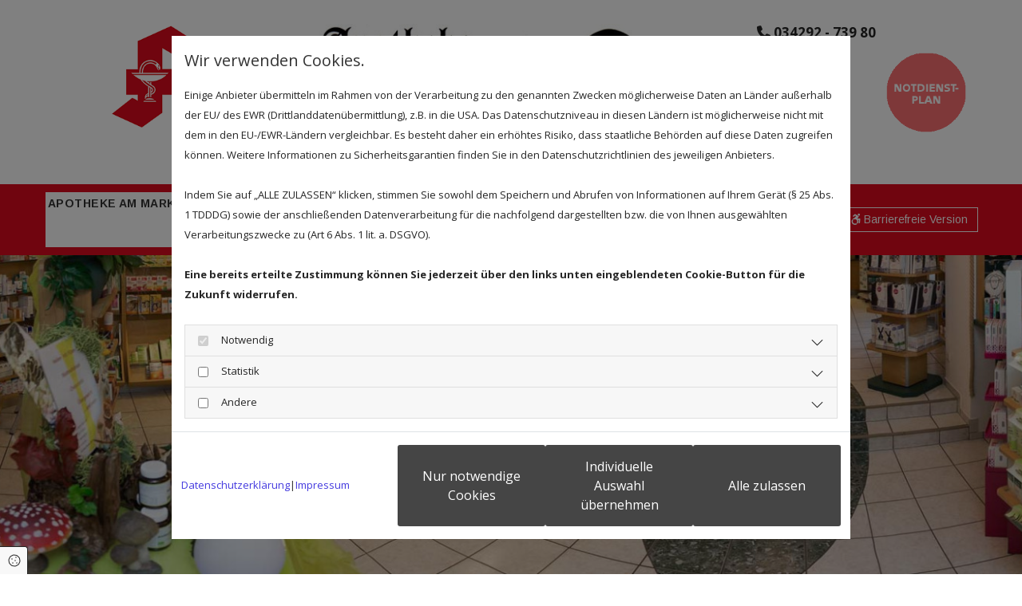

--- FILE ---
content_type: text/html; charset=UTF-8
request_url: https://www.apotheke-markt-brandis.de/
body_size: 9235
content:
<!DOCTYPE html>
<html lang="de">

<head>
    <meta charset="utf-8">
    <meta name="viewport" content="width=device-width, initial-scale=1, shrink-to-fit=no">
    <script type="application/ld+json">{"@context":"https:\/\/schema.org","@type":"WebPage","name":"Apotheke am Markt","dateModified":"2024-07-05T10:39:45+02:00","url":"https:\/\/www.apotheke-markt-brandis.de\/apotheke-am-markt","description":"In Ihrer Apotheke am Markt in Brandis erwartet Sie eine freundliche und fachgerechte Beratung.","keywords":"Apotheke am Markt in Brandis","mainEntityOfPage":{"@type":"WebPage","@id":"https:\/\/www.apotheke-markt-brandis.de"}}</script><meta property="title" content="Apotheke am Markt | seit 1995 in Brandis" /><meta name="description" content="In Ihrer Apotheke am Markt in Brandis erwartet Sie eine freundliche und fachgerechte Beratung."/><meta name="keywords" content="Apotheke am Markt in Brandis"/><meta property="og:type" content="website" /><meta property="og:title" content="Apotheke am Markt | seit 1995 in Brandis" /><meta property="og:description" content="In Ihrer Apotheke am Markt in Brandis erwartet Sie eine freundliche und fachgerechte Beratung."/><meta name="twitter:card" content="summary" /><link rel="canonical" href="https://www.apotheke-markt-brandis.de/" /><meta property="og:url" content="https://www.apotheke-markt-brandis.de/" /><meta name="google-site-verification" content="xERahXRLksQIMlh-WaJ8rdv0b3yFtl_M0vxuZUzxDNw" />
    <title>Apotheke am Markt | seit 1995 in Brandis</title>
            <link rel="stylesheet" href="/static/builds/vendor-v2.css?id=69e2847aaa60a35046d2b8ee922cbc1d"/>
            <link rel="stylesheet" href="/static/builds/site.css?id=b93ed29c9e53a8e63a4dafa897e8654e"/>
                <link rel="Shortcut Icon" type="image/x-icon" href="https://assets.coco-online.de/44721720168783-6IPcAIMM/favicon.jpg"/>
        <link rel="dns-prefetch" href="https://assets.coco-online.de">
    <link rel="preconnect" href="https://assets.coco-online.de" crossorigin>
    <style>
        @font-face { font-family: 'Arimo'; font-style: normal; font-weight: 400; font-display: swap; src: url(/assets/static/fonts/arimo/5cf238d14290e9d64daac18ca9256751.woff2) format('woff2'); unicode-range: U+0460-052F, U+1C80-1C88, U+20B4, U+2DE0-2DFF, U+A640-A69F, U+FE2E-FE2F; } @font-face { font-family: 'Arimo'; font-style: normal; font-weight: 400; font-display: swap; src: url(/assets/static/fonts/arimo/c6094d9c4d892942ec05b1bdf3f9951e.woff2) format('woff2'); unicode-range: U+0301, U+0400-045F, U+0490-0491, U+04B0-04B1, U+2116; } @font-face { font-family: 'Arimo'; font-style: normal; font-weight: 400; font-display: swap; src: url(/assets/static/fonts/arimo/9fa27ef5d5dd3e5a43f729b870fbc639.woff2) format('woff2'); unicode-range: U+1F00-1FFF; } @font-face { font-family: 'Arimo'; font-style: normal; font-weight: 400; font-display: swap; src: url(/assets/static/fonts/arimo/24a81c1124ee309fded589db56c1bcd6.woff2) format('woff2'); unicode-range: U+0370-03FF; } @font-face { font-family: 'Arimo'; font-style: normal; font-weight: 400; font-display: swap; src: url(/assets/static/fonts/arimo/3fae999924c205b831f19e018e36e4c1.woff2) format('woff2'); unicode-range: U+0590-05FF, U+200C-2010, U+20AA, U+25CC, U+FB1D-FB4F; } @font-face { font-family: 'Arimo'; font-style: normal; font-weight: 400; font-display: swap; src: url(/assets/static/fonts/arimo/ab78f66d4f1502830d7bea88e5f09acb.woff2) format('woff2'); unicode-range: U+0102-0103, U+0110-0111, U+0128-0129, U+0168-0169, U+01A0-01A1, U+01AF-01B0, U+0300-0301, U+0303-0304, U+0308-0309, U+0323, U+0329, U+1EA0-1EF9, U+20AB; } @font-face { font-family: 'Arimo'; font-style: normal; font-weight: 400; font-display: swap; src: url(/assets/static/fonts/arimo/a636d5fb8cdc58e7d134d42ab1e19e47.woff2) format('woff2'); unicode-range: U+0100-02AF, U+0304, U+0308, U+0329, U+1E00-1E9F, U+1EF2-1EFF, U+2020, U+20A0-20AB, U+20AD-20CF, U+2113, U+2C60-2C7F, U+A720-A7FF; } @font-face { font-family: 'Arimo'; font-style: normal; font-weight: 400; font-display: swap; src: url(/assets/static/fonts/arimo/b01e37bcd9a9680b6ff734eb298e7821.woff2) format('woff2'); unicode-range: U+0000-00FF, U+0131, U+0152-0153, U+02BB-02BC, U+02C6, U+02DA, U+02DC, U+0304, U+0308, U+0329, U+2000-206F, U+2074, U+20AC, U+2122, U+2191, U+2193, U+2212, U+2215, U+FEFF, U+FFFD; }  @font-face { font-family: 'Arimo'; font-style: normal; font-weight: 700; font-display: swap; src: url(/assets/static/fonts/arimo/5cf238d14290e9d64daac18ca9256751.woff2) format('woff2'); unicode-range: U+0460-052F, U+1C80-1C88, U+20B4, U+2DE0-2DFF, U+A640-A69F, U+FE2E-FE2F; } @font-face { font-family: 'Arimo'; font-style: normal; font-weight: 700; font-display: swap; src: url(/assets/static/fonts/arimo/c6094d9c4d892942ec05b1bdf3f9951e.woff2) format('woff2'); unicode-range: U+0301, U+0400-045F, U+0490-0491, U+04B0-04B1, U+2116; } @font-face { font-family: 'Arimo'; font-style: normal; font-weight: 700; font-display: swap; src: url(/assets/static/fonts/arimo/9fa27ef5d5dd3e5a43f729b870fbc639.woff2) format('woff2'); unicode-range: U+1F00-1FFF; } @font-face { font-family: 'Arimo'; font-style: normal; font-weight: 700; font-display: swap; src: url(/assets/static/fonts/arimo/24a81c1124ee309fded589db56c1bcd6.woff2) format('woff2'); unicode-range: U+0370-03FF; } @font-face { font-family: 'Arimo'; font-style: normal; font-weight: 700; font-display: swap; src: url(/assets/static/fonts/arimo/3fae999924c205b831f19e018e36e4c1.woff2) format('woff2'); unicode-range: U+0590-05FF, U+200C-2010, U+20AA, U+25CC, U+FB1D-FB4F; } @font-face { font-family: 'Arimo'; font-style: normal; font-weight: 700; font-display: swap; src: url(/assets/static/fonts/arimo/ab78f66d4f1502830d7bea88e5f09acb.woff2) format('woff2'); unicode-range: U+0102-0103, U+0110-0111, U+0128-0129, U+0168-0169, U+01A0-01A1, U+01AF-01B0, U+0300-0301, U+0303-0304, U+0308-0309, U+0323, U+0329, U+1EA0-1EF9, U+20AB; } @font-face { font-family: 'Arimo'; font-style: normal; font-weight: 700; font-display: swap; src: url(/assets/static/fonts/arimo/a636d5fb8cdc58e7d134d42ab1e19e47.woff2) format('woff2'); unicode-range: U+0100-02AF, U+0304, U+0308, U+0329, U+1E00-1E9F, U+1EF2-1EFF, U+2020, U+20A0-20AB, U+20AD-20CF, U+2113, U+2C60-2C7F, U+A720-A7FF; } @font-face { font-family: 'Arimo'; font-style: normal; font-weight: 700; font-display: swap; src: url(/assets/static/fonts/arimo/b01e37bcd9a9680b6ff734eb298e7821.woff2) format('woff2'); unicode-range: U+0000-00FF, U+0131, U+0152-0153, U+02BB-02BC, U+02C6, U+02DA, U+02DC, U+0304, U+0308, U+0329, U+2000-206F, U+2074, U+20AC, U+2122, U+2191, U+2193, U+2212, U+2215, U+FEFF, U+FFFD; }  @font-face { font-family: 'Open Sans'; font-style: normal; font-weight: 400; font-stretch: 100%; font-display: swap; src: url(/assets/static/fonts/open-sans/3fd9641d66480d1544a6698696362d68.woff2) format('woff2'); unicode-range: U+0460-052F, U+1C80-1C88, U+20B4, U+2DE0-2DFF, U+A640-A69F, U+FE2E-FE2F; } @font-face { font-family: 'Open Sans'; font-style: normal; font-weight: 400; font-stretch: 100%; font-display: swap; src: url(/assets/static/fonts/open-sans/ce0ce25f5e664d2e3bdbada5cdb5bb00.woff2) format('woff2'); unicode-range: U+0301, U+0400-045F, U+0490-0491, U+04B0-04B1, U+2116; } @font-face { font-family: 'Open Sans'; font-style: normal; font-weight: 400; font-stretch: 100%; font-display: swap; src: url(/assets/static/fonts/open-sans/e912872f5f50091014121901bb1d5b7d.woff2) format('woff2'); unicode-range: U+1F00-1FFF; } @font-face { font-family: 'Open Sans'; font-style: normal; font-weight: 400; font-stretch: 100%; font-display: swap; src: url(/assets/static/fonts/open-sans/7c2116e6ddf006838f14ea54e74bfbd6.woff2) format('woff2'); unicode-range: U+0370-03FF; } @font-face { font-family: 'Open Sans'; font-style: normal; font-weight: 400; font-stretch: 100%; font-display: swap; src: url(/assets/static/fonts/open-sans/7e2136113e38e6e9470ac64a5c167510.woff2) format('woff2'); unicode-range: U+0590-05FF, U+200C-2010, U+20AA, U+25CC, U+FB1D-FB4F; } @font-face { font-family: 'Open Sans'; font-style: normal; font-weight: 400; font-stretch: 100%; font-display: swap; src: url(/assets/static/fonts/open-sans/f4f1f72a28b25a65a08dbcddde604a60.woff2) format('woff2'); unicode-range: U+0302-0303, U+0305, U+0307-0308, U+0330, U+0391-03A1, U+03A3-03A9, U+03B1-03C9, U+03D1, U+03D5-03D6, U+03F0-03F1, U+03F4-03F5, U+2034-2037, U+2057, U+20D0-20DC, U+20E1, U+20E5-20EF, U+2102, U+210A-210E, U+2110-2112, U+2115, U+2119-211D, U+2124, U+2128, U+212C-212D, U+212F-2131, U+2133-2138, U+213C-2140, U+2145-2149, U+2190, U+2192, U+2194-21AE, U+21B0-21E5, U+21F1-21F2, U+21F4-2211, U+2213-2214, U+2216-22FF, U+2308-230B, U+2310, U+2319, U+231C-2321, U+2336-237A, U+237C, U+2395, U+239B-23B6, U+23D0, U+23DC-23E1, U+2474-2475, U+25AF, U+25B3, U+25B7, U+25BD, U+25C1, U+25CA, U+25CC, U+25FB, U+266D-266F, U+27C0-27FF, U+2900-2AFF, U+2B0E-2B11, U+2B30-2B4C, U+2BFE, U+FF5B, U+FF5D, U+1D400-1D7FF, U+1EE00-1EEFF; } @font-face { font-family: 'Open Sans'; font-style: normal; font-weight: 400; font-stretch: 100%; font-display: swap; src: url(/assets/static/fonts/open-sans/261a002a08bf9fae68ed3c935db798a4.woff2) format('woff2'); unicode-range: U+0001-000C, U+000E-001F, U+007F-009F, U+20DD-20E0, U+20E2-20E4, U+2150-218F, U+2190, U+2192, U+2194-2199, U+21AF, U+21E6-21F0, U+21F3, U+2218-2219, U+2299, U+22C4-22C6, U+2300-243F, U+2440-244A, U+2460-24FF, U+25A0-27BF, U+2800-28FF, U+2921-2922, U+2981, U+29BF, U+29EB, U+2B00-2BFF, U+4DC0-4DFF, U+FFF9-FFFB, U+10140-1018E, U+10190-1019C, U+101A0, U+101D0-101FD, U+102E0-102FB, U+10E60-10E7E, U+1D2E0-1D37F, U+1F000-1F0FF, U+1F100-1F10C, U+1F110-1F16C, U+1F170-1F190, U+1F19B-1F1AC, U+1F30D-1F30F, U+1F315, U+1F31C, U+1F31E, U+1F320-1F32C, U+1F336, U+1F378, U+1F37D, U+1F382, U+1F393-1F39F, U+1F3A7-1F3A8, U+1F3AC-1F3AF, U+1F3C2, U+1F3C4-1F3C6, U+1F3CA-1F3CE, U+1F3D4-1F3E0, U+1F3ED, U+1F3F1-1F3F3, U+1F3F5-1F3F7, U+1F408, U+1F415, U+1F41F, U+1F426, U+1F43F, U+1F441-1F442, U+1F444, U+1F446-1F449, U+1F44C-1F44E, U+1F453, U+1F46A, U+1F47D, U+1F4A3, U+1F4B0, U+1F4B3, U+1F4B9, U+1F4BB, U+1F4BF, U+1F4C8-1F4CB, U+1F4D6, U+1F4DA, U+1F4DF, U+1F4E3-1F4E6, U+1F4EA-1F4ED, U+1F4F7, U+1F4F9-1F4FB, U+1F4FD-1F4FE, U+1F503, U+1F507-1F50B, U+1F50D, U+1F512-1F513, U+1F53E-1F54A, U+1F54F-1F579, U+1F57B-1F594, U+1F597-1F5A3, U+1F5A5-1F5FA, U+1F610, U+1F650-1F67F, U+1F687, U+1F68D, U+1F691, U+1F694, U+1F698, U+1F6AD, U+1F6B2, U+1F6B9-1F6BA, U+1F6BC, U+1F6C6-1F6CB, U+1F6CD-1F6CF, U+1F6D3-1F6D7, U+1F6E0-1F6EA, U+1F6F0-1F6F3, U+1F6F7-1F6FC, U+1F700-1F7FF, U+1F800-1F80B, U+1F810-1F847, U+1F850-1F859, U+1F860-1F887, U+1F890-1F8AD, U+1F8B0-1F8B1, U+1F93B, U+1F946, U+1F984, U+1F996, U+1F9E9, U+1FA00-1FA6F, U+1FA70-1FA74, U+1FA78-1FA7A, U+1FA80-1FA86, U+1FA90-1FAA8, U+1FAB0-1FAB6, U+1FAC0-1FAC2, U+1FAD0-1FAD6, U+1FB00-1FBFF; } @font-face { font-family: 'Open Sans'; font-style: normal; font-weight: 400; font-stretch: 100%; font-display: swap; src: url(/assets/static/fonts/open-sans/9181a47634f0efdfa9a859daa3b30434.woff2) format('woff2'); unicode-range: U+0102-0103, U+0110-0111, U+0128-0129, U+0168-0169, U+01A0-01A1, U+01AF-01B0, U+0300-0301, U+0303-0304, U+0308-0309, U+0323, U+0329, U+1EA0-1EF9, U+20AB; } @font-face { font-family: 'Open Sans'; font-style: normal; font-weight: 400; font-stretch: 100%; font-display: swap; src: url(/assets/static/fonts/open-sans/9d4a257014c53f0cb1e957ca760075e2.woff2) format('woff2'); unicode-range: U+0100-02AF, U+0304, U+0308, U+0329, U+1E00-1E9F, U+1EF2-1EFF, U+2020, U+20A0-20AB, U+20AD-20CF, U+2113, U+2C60-2C7F, U+A720-A7FF; } @font-face { font-family: 'Open Sans'; font-style: normal; font-weight: 400; font-stretch: 100%; font-display: swap; src: url(/assets/static/fonts/open-sans/d465f9ec03dea2fe3b0446c8dac17729.woff2) format('woff2'); unicode-range: U+0000-00FF, U+0131, U+0152-0153, U+02BB-02BC, U+02C6, U+02DA, U+02DC, U+0304, U+0308, U+0329, U+2000-206F, U+2074, U+20AC, U+2122, U+2191, U+2193, U+2212, U+2215, U+FEFF, U+FFFD; }  @font-face { font-family: 'Open Sans'; font-style: normal; font-weight: 700; font-stretch: 100%; font-display: swap; src: url(/assets/static/fonts/open-sans/3fd9641d66480d1544a6698696362d68.woff2) format('woff2'); unicode-range: U+0460-052F, U+1C80-1C88, U+20B4, U+2DE0-2DFF, U+A640-A69F, U+FE2E-FE2F; } @font-face { font-family: 'Open Sans'; font-style: normal; font-weight: 700; font-stretch: 100%; font-display: swap; src: url(/assets/static/fonts/open-sans/ce0ce25f5e664d2e3bdbada5cdb5bb00.woff2) format('woff2'); unicode-range: U+0301, U+0400-045F, U+0490-0491, U+04B0-04B1, U+2116; } @font-face { font-family: 'Open Sans'; font-style: normal; font-weight: 700; font-stretch: 100%; font-display: swap; src: url(/assets/static/fonts/open-sans/e912872f5f50091014121901bb1d5b7d.woff2) format('woff2'); unicode-range: U+1F00-1FFF; } @font-face { font-family: 'Open Sans'; font-style: normal; font-weight: 700; font-stretch: 100%; font-display: swap; src: url(/assets/static/fonts/open-sans/7c2116e6ddf006838f14ea54e74bfbd6.woff2) format('woff2'); unicode-range: U+0370-03FF; } @font-face { font-family: 'Open Sans'; font-style: normal; font-weight: 700; font-stretch: 100%; font-display: swap; src: url(/assets/static/fonts/open-sans/7e2136113e38e6e9470ac64a5c167510.woff2) format('woff2'); unicode-range: U+0590-05FF, U+200C-2010, U+20AA, U+25CC, U+FB1D-FB4F; } @font-face { font-family: 'Open Sans'; font-style: normal; font-weight: 700; font-stretch: 100%; font-display: swap; src: url(/assets/static/fonts/open-sans/f4f1f72a28b25a65a08dbcddde604a60.woff2) format('woff2'); unicode-range: U+0302-0303, U+0305, U+0307-0308, U+0330, U+0391-03A1, U+03A3-03A9, U+03B1-03C9, U+03D1, U+03D5-03D6, U+03F0-03F1, U+03F4-03F5, U+2034-2037, U+2057, U+20D0-20DC, U+20E1, U+20E5-20EF, U+2102, U+210A-210E, U+2110-2112, U+2115, U+2119-211D, U+2124, U+2128, U+212C-212D, U+212F-2131, U+2133-2138, U+213C-2140, U+2145-2149, U+2190, U+2192, U+2194-21AE, U+21B0-21E5, U+21F1-21F2, U+21F4-2211, U+2213-2214, U+2216-22FF, U+2308-230B, U+2310, U+2319, U+231C-2321, U+2336-237A, U+237C, U+2395, U+239B-23B6, U+23D0, U+23DC-23E1, U+2474-2475, U+25AF, U+25B3, U+25B7, U+25BD, U+25C1, U+25CA, U+25CC, U+25FB, U+266D-266F, U+27C0-27FF, U+2900-2AFF, U+2B0E-2B11, U+2B30-2B4C, U+2BFE, U+FF5B, U+FF5D, U+1D400-1D7FF, U+1EE00-1EEFF; } @font-face { font-family: 'Open Sans'; font-style: normal; font-weight: 700; font-stretch: 100%; font-display: swap; src: url(/assets/static/fonts/open-sans/261a002a08bf9fae68ed3c935db798a4.woff2) format('woff2'); unicode-range: U+0001-000C, U+000E-001F, U+007F-009F, U+20DD-20E0, U+20E2-20E4, U+2150-218F, U+2190, U+2192, U+2194-2199, U+21AF, U+21E6-21F0, U+21F3, U+2218-2219, U+2299, U+22C4-22C6, U+2300-243F, U+2440-244A, U+2460-24FF, U+25A0-27BF, U+2800-28FF, U+2921-2922, U+2981, U+29BF, U+29EB, U+2B00-2BFF, U+4DC0-4DFF, U+FFF9-FFFB, U+10140-1018E, U+10190-1019C, U+101A0, U+101D0-101FD, U+102E0-102FB, U+10E60-10E7E, U+1D2E0-1D37F, U+1F000-1F0FF, U+1F100-1F10C, U+1F110-1F16C, U+1F170-1F190, U+1F19B-1F1AC, U+1F30D-1F30F, U+1F315, U+1F31C, U+1F31E, U+1F320-1F32C, U+1F336, U+1F378, U+1F37D, U+1F382, U+1F393-1F39F, U+1F3A7-1F3A8, U+1F3AC-1F3AF, U+1F3C2, U+1F3C4-1F3C6, U+1F3CA-1F3CE, U+1F3D4-1F3E0, U+1F3ED, U+1F3F1-1F3F3, U+1F3F5-1F3F7, U+1F408, U+1F415, U+1F41F, U+1F426, U+1F43F, U+1F441-1F442, U+1F444, U+1F446-1F449, U+1F44C-1F44E, U+1F453, U+1F46A, U+1F47D, U+1F4A3, U+1F4B0, U+1F4B3, U+1F4B9, U+1F4BB, U+1F4BF, U+1F4C8-1F4CB, U+1F4D6, U+1F4DA, U+1F4DF, U+1F4E3-1F4E6, U+1F4EA-1F4ED, U+1F4F7, U+1F4F9-1F4FB, U+1F4FD-1F4FE, U+1F503, U+1F507-1F50B, U+1F50D, U+1F512-1F513, U+1F53E-1F54A, U+1F54F-1F579, U+1F57B-1F594, U+1F597-1F5A3, U+1F5A5-1F5FA, U+1F610, U+1F650-1F67F, U+1F687, U+1F68D, U+1F691, U+1F694, U+1F698, U+1F6AD, U+1F6B2, U+1F6B9-1F6BA, U+1F6BC, U+1F6C6-1F6CB, U+1F6CD-1F6CF, U+1F6D3-1F6D7, U+1F6E0-1F6EA, U+1F6F0-1F6F3, U+1F6F7-1F6FC, U+1F700-1F7FF, U+1F800-1F80B, U+1F810-1F847, U+1F850-1F859, U+1F860-1F887, U+1F890-1F8AD, U+1F8B0-1F8B1, U+1F93B, U+1F946, U+1F984, U+1F996, U+1F9E9, U+1FA00-1FA6F, U+1FA70-1FA74, U+1FA78-1FA7A, U+1FA80-1FA86, U+1FA90-1FAA8, U+1FAB0-1FAB6, U+1FAC0-1FAC2, U+1FAD0-1FAD6, U+1FB00-1FBFF; } @font-face { font-family: 'Open Sans'; font-style: normal; font-weight: 700; font-stretch: 100%; font-display: swap; src: url(/assets/static/fonts/open-sans/9181a47634f0efdfa9a859daa3b30434.woff2) format('woff2'); unicode-range: U+0102-0103, U+0110-0111, U+0128-0129, U+0168-0169, U+01A0-01A1, U+01AF-01B0, U+0300-0301, U+0303-0304, U+0308-0309, U+0323, U+0329, U+1EA0-1EF9, U+20AB; } @font-face { font-family: 'Open Sans'; font-style: normal; font-weight: 700; font-stretch: 100%; font-display: swap; src: url(/assets/static/fonts/open-sans/9d4a257014c53f0cb1e957ca760075e2.woff2) format('woff2'); unicode-range: U+0100-02AF, U+0304, U+0308, U+0329, U+1E00-1E9F, U+1EF2-1EFF, U+2020, U+20A0-20AB, U+20AD-20CF, U+2113, U+2C60-2C7F, U+A720-A7FF; } @font-face { font-family: 'Open Sans'; font-style: normal; font-weight: 700; font-stretch: 100%; font-display: swap; src: url(/assets/static/fonts/open-sans/d465f9ec03dea2fe3b0446c8dac17729.woff2) format('woff2'); unicode-range: U+0000-00FF, U+0131, U+0152-0153, U+02BB-02BC, U+02C6, U+02DA, U+02DC, U+0304, U+0308, U+0329, U+2000-206F, U+2074, U+20AC, U+2122, U+2191, U+2193, U+2212, U+2215, U+FEFF, U+FFFD; }   :root { --secondary-color: #ffffff; --secondary-color-rgb-values: 255, 255, 255; --background-color: #f8f8f8; --font-color: #252525;} .headline {font-size: 32px; line-height: 1.2em; margin-bottom: 20px; font-family: Arimo; font-weight: 800; text-transform: uppercase; padding-top: 30px;}  .headline a:hover {text-decoration: underline;}  .nav .nav-item .nav-link {transition: all 0.25s ease-in 0s; color: #fff; font-family: Arimo; letter-spacing: 0.03em; font-size: 15px; font-weight: 800; padding-bottom: 15px; padding-left: 20px; padding-top: 15px; padding-right: 20px; text-transform: uppercase; background-color: #df091d;}  .nav .navbar-toggler {font-size: 30px; color: rgb(69, 69, 69);}  .nav .sublevel > .nav-item > .nav-link {font-size: 14px; background-color: rgb(255, 255, 255); padding-top: 20px; padding-bottom: 20px;}  .nav .sublevel > .nav-item > .nav-link:hover {background-color: rgb(234, 234, 234);}  .nav nav > ul > li > ul li.active a {background-color: rgb(234, 234, 234);}  .nav .nav-item .nav-link:hover {color: #333;}  .nav .navbar-nav .active > .nav-link {color: #333; background-color: #fff;}  .nav .navbar-nav > .nav-item > .nav-link:hover {background-color: #fff; font-size: 14px; padding-top: 2px; padding-bottom: 2px; padding-left: 3px; padding-right: 3px; margin-right: 2px; margin-left: 2px;}  .nav .navbar-nav {justify-content: center;}  .nav .navbar-nav > .nav-item > .nav-link {font-size: 14px; padding-top: 2px; padding-bottom: 2px; padding-left: 3px; padding-right: 3px; margin-right: 2px; margin-left: 2px;}  .nav .navbar-nav > .active > .nav-link {font-size: 14px; padding-top: 2px; padding-bottom: 2px; padding-right: 3px; padding-left: 3px; margin-right: 2px; margin-left: 2px;}  .subtitle {font-size: 21px; line-height: 1.5em; margin-bottom: 15px; color: #fb696b; padding-top: 10px;}  .preamble {font-size: 22px; line-height: 1.5em; letter-spacing: 0em; margin-bottom: 5px;}  .bodytext {line-height: 1.6em; font-size: 17px; font-family: Open Sans;}  .bodytext a {color: #333;}  .bodytext a:hover {color: #fb696b;}  .smalltext {line-height: 2.05em; margin-bottom: 5px; text-align: left;}  body p {margin-bottom: 0;} body {color: #333; font-family: Open Sans; line-height: 1.5em; background-color: rgb(255, 255, 255); font-size: 17px;}  body a {text-decoration: none; color: rgb(68, 58, 223);}  .scroll-top {width: 40px; height: 40px; background-color: #252525; border-left-width: 2px; border-top-width: 2px; border-bottom-width: 2px; border-right-width: 2px; border-color: #ffffff; border-top-left-radius: 100px; border-top-right-radius: 100px; border-bottom-left-radius: 100px; border-bottom-right-radius: 100px;}  .scroll-top span::before {font-size: 35px; color: #ffffff;}  .scroll-top:hover {background-color: #df091d; border-color: #ffffff; border-top-width: 2px; border-bottom-width: 2px; border-left-width: 2px; border-right-width: 2px;}  body a:hover {text-decoration: inherit; color: #fb696b;}  .site-container {padding-left: 0px; padding-right: 0px;}  .btn.btn-default {margin-bottom: 40px; border-radius: 3px; border-width: 0px; color: rgb(255, 255, 255); background-color: rgb(69, 69, 69); padding-top: 15px; padding-right: 20px; padding-bottom: 15px; padding-left: 20px; width: 35%; margin-right: auto;}  .btn.btn-default:hover {background-color: rgb(53, 53, 53);}  .form .label {padding-bottom: 0px; margin-bottom: 10px; font-family: Open Sans;}  .form .form-control {border-radius: 3px; border-width: 1px; border-color: rgba(51, 51, 51, 0.59); color: rgb(69, 69, 69); font-size: 14px; padding-top: 10px; padding-right: 10px; padding-bottom: 10px; padding-left: 10px; margin-top: 10px; margin-bottom: 25px; line-height: 1.35em;}  .form .form-submit {margin-top: 20px; margin-bottom: 0px; display: table; margin-right: auto; width: 22%;}  .form .smalltext {font-size: 14px;}  .form .form-check-label a:hover {color: #fb696b;}  .form .form input[type=submit]:hover {background-color: #fb696b;}  .form .subtitle {margin-bottom: 20px;}  .form .form-check-label {font-family: Open Sans; text-decoration: none; line-height: 1.9em; text-align: left; margin-right: 20px;}  .form .form-check-label > a {color: #333;} .form {margin-bottom: 40px; padding-top: 0px; padding-right: 0px; padding-bottom: 0px; padding-left: 0px;}  .text {margin-bottom: 40px; padding-top: 0px; padding-right: 0px; padding-bottom: 0px; padding-left: 0px;}  .image {margin-bottom: 40px;}  .map {margin-bottom: 40px;}  .gallery {margin-bottom: 40px;}  .row {padding-top: 30px; padding-right: 30px; padding-left: 30px; padding-bottom: 30px;}  .col {padding-left: 15px; padding-right: 15px;}  .custom1 {text-align: center; font-size: 18px; line-height: 1.5em;}  .custom2 {font-size: 25px; line-height: 1.5em; margin-top: 20px; margin-bottom: 10px;}  .custom3 {font-size: 22px; margin-top: 20px; margin-bottom: 10px; line-height: 1.5em;}  .smallsubtitle {color: #fb696b; font-family: Open Sans; padding-top: 15px; padding-bottom: 10px; letter-spacing: 0.02em; text-align: left; font-size: 18px;}  .spottext {font-size: 63px; color: rgb(255, 255, 255); line-height: 1.2em; text-align: center; margin-bottom: 20px;}  .footertext {font-size: 14px; line-height: 1.5em; margin-bottom: 5px; color: #fff;}  .footertext a {color: #fff; text-decoration: underline;}  .footertext a:hover {color: #ffe8e9; text-decoration: underline;}  .companyname {font-size: 22px; text-align: left; line-height: 1.2em;}  .companyname a {color: rgb(96, 96, 96);}  .smallspottext {line-height: 1.5em; color: rgb(255, 255, 255); text-align: center; font-size: 22px; margin-bottom: 5px;}  .locale {text-align: right;}  .locale ul li a {transition: all 0.25s ease-in 0s; color: rgb(255, 255, 255);}  .locale ul li {background-color: rgb(69, 69, 69); padding-top: 5px; padding-right: 15px; padding-bottom: 5px; padding-left: 15px;}  .btn.button2 {font-size: 21px; border-width: 2px; line-height: 1em; margin-bottom: 40px; border-radius: 3px; color: rgb(255, 255, 255); border-color: rgb(255, 255, 255); display: table; margin-left: auto; margin-right: auto; padding-top: 20px; padding-right: 30px; padding-bottom: 20px; padding-left: 30px;}  .btn.button2:hover {border-color: rgba(255, 255, 255, 0.498039);}  .hr {display: table; margin-left: auto; margin-right: auto; border-top-width: 1px; border-color: rgba(0, 0, 0, 0.0980392); width: 100%;}  .socialmedia {text-align: right; font-size: 19px;}  .socialmedia li {margin-left: 10px; margin-bottom: 10px;}  .paymenticons li {margin-left: 5px; margin-bottom: 5px; padding-bottom: 40px;}  .linklist {margin-bottom: 0px; margin-top: 0px; padding-left: 0px;}  .list.linklist .list-item {margin-bottom: 1px; background-color: rgb(242, 242, 242); padding-top: 10px; padding-right: 10px; padding-bottom: 10px; padding-left: 10px; align-items: center;}  .list.linklist .list-item .list-icon {height: auto;}  .list.linklist .list-title {font-size: 32px; line-height: 1.2em; margin-bottom: 20px; font-family: Arimo; font-weight: 800; text-transform: uppercase; padding-top: 30px;}  .breadcrumb li a {margin-bottom: 10px; margin-left: 10px; margin-right: 10px;}  .darksmallspottext {text-align: left; font-size: 14px; color: rgba(0, 0, 0, 0.8); line-height: 1.65em;}  .module {margin-bottom: 0px;}  .darkspottext {text-align: left; font-weight: 800; letter-spacing: 0.02em; line-height: 1.85em;}  .darkspottext a {color: #333;}  .darkspottext a:hover {color: #fb696b;}  .list .listTitle {margin-bottom: 0px; text-align: left;}  .list p.list-item .list-icon {margin-top: 0px; margin-bottom: 0px; margin-right: 10px; color: #df091d;}  .list .itemSubtext {margin-bottom: 10px;}  .list p.list-item .list-text {line-height: 2em;}  .list .btn-list {border-radius: 0; border: none;}  .list .list-item-subtext {line-height: 2.05em; margin-bottom: 5px; text-align: left;}  .quick-link-nav .link-icon {width: 30px;}  .popup-modal .popup-title {font-size: 32px; line-height: 1.2em; margin-bottom: 20px; font-family: Arimo; font-weight: 800; text-transform: uppercase; padding-top: 30px;}  .popup-modal .btn.btn-default {display: table;}  .accordion .accordion-btn {font-size: 21px; line-height: 1.5em; color: #fb696b; padding-top: 10px;}  .rot-bf {color: #B30000;}  .rot-bf a {color: #B30000; text-decoration: none;}  .rot-bf a:hover {color: #B30000; text-decoration: underline;}  .btn-rot-schwarz {font-family: Open Sans; font-size: 17px; line-height: 1.25em; color: #ffffff; text-decoration: none; background-color: #df091d; border-radius: 0px;}  .btn-rot-schwarz:hover {font-family: Open Sans; font-weight: 400; font-size: 17px; line-height: 1.25em; color: #ffffff; text-decoration: none; background-color: #000;}  .btn-rot-schwarz i {color: #ffffff;}  .btn-rot-schwarz:hover i {color: #ffffff;}  .nur-weiss {color: #ffffff; text-decoration: none;}  .nur-weiss a {color: #ffffff; text-decoration: none;}  .nur-weiss a:hover {color: #ffffff; text-decoration: underline;}  .rot-weiss {color: #ffffff; background-color: #df091d; font-size: 17px; line-height: 1.25em; text-decoration: none; border-color: #ffffff; border-top-width: 1px; border-bottom-width: 1px; border-left-width: 1px; border-right-width: 1px; border-style: solid; border-radius: 0px;}  .rot-weiss:hover {color: #df091d; background-color: #ffffff; border-color: #ffffff; border-top-width: 1px; border-bottom-width: 1px; border-left-width: 1px; border-right-width: 1px; border-style: solid; border-radius: 0px;}  .rot-weiss i {color: #ffffff;}  .rot-weiss:hover i {color: #df091d;}  .h1-bf {font-family: Arimo; font-weight: 800; font-size: 32px; line-height: 1.25em; color: #252525; text-decoration: none;}  .telefon-bf {font-family: Open Sans; font-weight: 400; font-size: 17px; line-height: 1.25em; color: #252525; text-decoration: none;}  .telefon-bf a {font-family: Open Sans; font-weight: 400; font-size: 17px; line-height: 1.25em; color: #252525; text-decoration: none;}  .telefon-bf a:hover {font-family: Open Sans; font-weight: 400; font-size: 17px; line-height: 1.25em; color: #df091d; text-decoration: none;}  .text-im-footer {font-family: Open Sans; font-weight: 400; font-size: 14px; line-height: 1.8em; color: #ffffff; text-decoration: none;}  .text-im-footer a {font-family: Open Sans; font-weight: 400; font-size: 14px; line-height: 1.8em; color: #ffffff; text-decoration: none;}  .text-im-footer a:hover {font-family: Open Sans; font-weight: 400; font-size: 14px; line-height: 1.8em; color: #ffffff; text-decoration: underline;}  .button-barrierefrei {color: #ffffff; background-color: #df091d; border-color: #ffffff; border-top-width: 1px; border-bottom-width: 1px; border-left-width: 1px; border-right-width: 1px; border-style: solid; border-radius: 0px; font-size: 14px; line-height: 1.25em; text-decoration: none; font-family: Arimo; font-weight: 400;}  .button-barrierefrei:hover {border-color: #ffffff; border-top-width: 1px; border-bottom-width: 1px; border-left-width: 1px; border-right-width: 1px; border-style: solid; border-radius: 0px; color: #df091d; background-color: #ffffff; font-family: Arimo; font-weight: 400; font-size: 14px; line-height: 1.25em; text-decoration: none;}  .button-barrierefrei i {color: #ffffff;}  .button-barrierefrei:hover i {color: #df091d;}  #ro6687b152a44c5 {background-color: #fff; background-position: 50% 100%; background-repeat: no-repeat; padding-right: 15px; padding-left: 15px; padding-bottom: 40px;}  #mo6687b152a4249 {max-width: 50%; margin-right: auto; padding-bottom: 20px; margin-left: auto;}  #co6687b152a43a8 {padding-left: 10px; padding-right: 10px;}  #mo6687b152a4323 {margin-left: auto; max-width: 85%; margin-right: auto;}  #mo6687b152a4437 {max-width: 38%; margin-left: auto; padding-top: 15px;}  #ro6687b152a4f78 {padding-top: 10px; padding-bottom: 10px; background-color: #df091d;}  #co6687b152a4f66 {display: flex; flex-direction: row; justify-content: flex-start; align-items: center; flex-wrap: nowrap; margin-top: 0px; margin-bottom: 0px; margin-left: 0px; margin-right: 0px; padding-top: 0px; padding-bottom: 0px; padding-left: 0px; padding-right: 0px;}   #cbg5j8jl0f00k {display: flex; flex-direction: row; justify-content: flex-end; align-items: center; flex-wrap: nowrap; margin-top: 0px; margin-bottom: 0px; margin-left: 0px; margin-right: 0px; padding-right: 0px; padding-left: 0px; padding-bottom: 0px; padding-top: 0px;}  #content {background-position: 50% 0%; background-repeat: repeat-y;}  #ro6687b152a5699 {background-color: #595959; padding-bottom: 10px;}  #mo6687b152a541e {margin-bottom: 0px;}  #mo6687b152a55bd {margin-bottom: 0px;}  #ro6687b152a5733 {background-color: #595959; padding-top: 10px; padding-bottom: 20px;}  #mo6687b152a56c5 {margin-bottom: 0px;}  #ro6687b1523b5c3 {padding-top: 220px; padding-bottom: 250px; background-repeat: no-repeat; background-size: cover; background-position: 50% 50%; background-attachment: fixed;}  #ro6687b1523b736 {padding-bottom: 20px; padding-top: 35px;}  #mo6687b1523b605 {margin-bottom: 20px;}  #mo6687b1523b6be {margin-bottom: 0px;}  #ro6687b1523b90b {padding-top: 10px;}  #co6687b1523b81e {padding-top: 10px; padding-right: 95px;}  #mo6687b1523b75e {margin-bottom: 0px;}  #mo6687b1523b7c6 {padding-top: 15px;}  #co6687b1523b8fb {border-style: dotted; background-color: rgba(251, 105, 107, 0.15); padding-top: 10px; padding-left: 30px;}  #mo6687b1523b89d {padding-top: 20px;}  #ro6687b1523baba {background-color: #f3f3f3; padding-bottom: 60px; padding-top: 50px; margin-left: 0px; margin-top: 60px; margin-right: 0px;}  #mo6687b1523b985 {margin-bottom: 20px; padding-bottom: 35px; padding-top: 20px; padding-left: 10px; padding-right: 10px;}  #mo6687b1523ba2f {padding-bottom: 40px;}  @media only screen and (max-width:1023px) {.nav .navbar-toggler {color: rgb(69, 69, 69); font-size: 30px;}  .nav .close-mobile-nav {font-size: 14px; color: #252525; background-color: #ffffff;}  .nav .close-mobile-nav:hover {font-size: 14px; color: #df091d; background-color: #ffffff;} .nav.menu-opened .navbar-nav {background-color: #ffffff;}  .nav.menu-opened .navbar-nav > .nav-item > .nav-link {font-size: 15px; font-weight: 400; line-height: 1.5em; text-decoration: none; color: #252525; background-color: #ffffff;}  .nav.menu-opened .navbar-nav > .nav-item > .nav-link:hover {font-size: 15px; font-weight: 400; line-height: 1.5em; text-decoration: none; color: #df091d; background-color: #ffffff;}  .nav.menu-opened .navbar-nav > .active > .nav-link {font-size: 15px; font-weight: 400; line-height: 1.5em; text-decoration: none; color: #df091d; background-color: #ffffff;}  .col {padding-bottom: 30px;}  .row {padding-top: 70px; padding-bottom: 0px;}  .headline {font-size: 25px;}  .preamble {font-size: 18px;}  .bodytext {font-size: 16px;}  .smalltext {font-size: 12px;}  .spottext {font-size: 50px;}  .smallspottext {font-size: 18px;}  .companyname {font-size: 18px;}  .darksmallspottext a {color: #333;}  .darksmallspottext a:hover {color: #f3f3f3;}  .form .form-check-label {font-size: 15px;}  #ro6687b152a44c5 {padding-top: 30px; padding-bottom: 0px;}  #co6687b152a42e7 {padding-left: 0px; padding-top: 12px; padding-bottom: 0px;}  #mo6687b152a4249 {padding-bottom: 0px; max-width: 70%;}  #mo6687b152a4323 {max-width: 75%; margin-left: auto; margin-right: auto;}  #mo6687b152a4437 {max-width: 40%; margin-left: auto; margin-right: auto;}  #ro6687b152a4f78 {padding-top: 10px; padding-bottom: 10px;}  #mo6687b152a4ebd .navbar-nav li a {text-align: right; margin-left: 10px; margin-top: 10px; margin-bottom: 10px; margin-right: 10px;}  #mo6687b152a4ebd .navbar-nav li.active > a {background-color: #333; color: #fff;}  #mo6687b152a4ebd .navbar-nav li > a {color: #333;}  #mo6687b152a4ebd.menu-opened .navbar-nav {background-color: #fff;}  #mo6687b152a4ebd .navbar-nav .close-mobile-nav {color: #333;}  #mo6687b152a4ebd .navbar-toggler .fa:before {color: #fff;}  #mo6687b152a4ebd .navbar-toggler .fa:hover:before {color: #fff;}  #content {margin-bottom: 0px; margin-top: 0px;}  #ro6687b152a5699 {padding-top: 30px; padding-bottom: 0px;}  #co6687b152a54a2 {padding-bottom: 0px;}  #co6687b152a55a1 {padding-bottom: 0px;}  #co6687b152a565d {padding-bottom: 0px;}  #co6687b152a566f {padding-bottom: 0px;}  #ro6687b1523b5c3 {padding-top: 140px; padding-bottom: 140px; background-attachment: scroll;}  #ro6687b1523b736 {padding-top: 20px;}  #co6687b1523b723 {padding-bottom: 0px;}  #ro6687b1523b90b {padding-top: 0px;}  #co6687b1523b81e {padding-bottom: 10px; padding-right: 30px;}  #co6687b1523b8fb {padding-top: 30px; padding-right: 30px;}  #ro6687b1523baba {padding-bottom: 30px; padding-top: 30px;}  #mo6687b1523ba2f {padding-bottom: 0px;} } @media only screen and (max-width:576px) {.nav .nav-item .nav-link {font-size: 18px; font-weight: 400; padding-top: 10px; padding-bottom: 10px; padding-left: 0px; background-color: #fb696b;}  .nav .nav-item .nav-link:hover {color: #fff;}  .nav .navbar-nav .active > .nav-link {color: #fff; background-color: #fb696b; font-weight: 400;}  .nav .sublevel > .nav-item > .nav-link {font-size: 15px; background-color: rgba(255, 255, 255, 0); padding-top: 10px; padding-right: 10px; padding-bottom: 10px; padding-left: 10px;}  .nav .navbar-toggler {font-size: 21px; color: #fff;}  .nav .navbar-toggler:hover {color: #fff;}  .nav .sublevel > .active > .nav-link {color: #fff;}  .headline {font-size: 20px; line-height: 1.35em; padding-top: 0px;}  .subtitle {font-size: 18px; padding-top: 0px;}  .preamble {font-size: 20px;}  .text {margin-bottom: 20px; padding-right: 0px; padding-left: 0px;}  .col {padding-bottom: 20px;}  .row {padding-top: 40px; padding-left: 0px; padding-right: 0px;}  .form .form-submit {width: 42%;}  .form .form-check-label {margin-bottom: 10px; margin-right: 10px;} .form {margin-bottom: 20px;}  .gallery {margin-bottom: 20px;}  .map {margin-bottom: 20px;}  .image {margin-bottom: 20px;}  .btn.btn-default {margin-bottom: 20px;}  .custom3 {line-height: 1.5em;}  .spottext {font-size: 39px;}  .smallsubtitle {font-size: 16px;}  .smallspottext {font-size: 20px;}  .companyname {font-size: 20px;}  .btn.button2 {margin-bottom: 20px;}  .socialmedia {text-align: center; font-size: 22px;}  .socialmedia li a {width: 45px; height: 45px;}  .socialmedia li {margin-left: 5px; margin-right: 5px;}  .darkspottext {text-align: right; line-height: 1.1em; font-size: 19px; font-weight: 400; font-family: Arimo;}  #ro6687b152a44c5 {padding-top: 15px; padding-bottom: 10px;}  #co6687b152a42e7 {padding-top: 0px; padding-right: 0px;}  #mo6687b152a4249 {max-width: 28%; padding-top: 15px;}  #co6687b152a43a8 {padding-top: 20px; padding-bottom: 0px;}  #mo6687b152a4323 {max-width: 100%;}  #mo6687b152a4437 {max-width: 30%; margin-left: auto; margin-right: auto;}  #ro6687b152a4f78 {padding-top: 10px; padding-bottom: 10px;}  #co6687b152a4f66 {padding-right: 5px; padding-left: 5px;}  #mo6687b152a4ebd .navbar-nav li a {padding-left: 20px;}  #mo6687b152a4ebd .navbar-toggler .fa:before {font-size: 33px;}  #cbg5j8jl0f00k {padding-right: 5px; padding-left: 5px;}  #ro6687b152a5699 {padding-bottom: 15px; padding-top: 30px;}  #mo6687b152a541e {margin-top: 0px; margin-right: 0px; margin-bottom: 0px; margin-left: 0px;}  #co6687b152a55a1 {margin-left: 0px; margin-top: 20px; margin-right: 0px;}  #co6687b152a565d {padding-top: 10px;}  #mo6687b152a5631 {padding-right: 120px;}  #ro6687b1523b5c3 {padding-top: 50px; padding-bottom: 50px;}  #ro6687b1523b736 {padding-bottom: 10px; padding-top: 30px;}  #co6687b1523b723 {padding-right: 15px;}  #mo6687b1523b89d {padding-top: 10px; margin-bottom: 10px;}  #ro6687b1523baba {margin-left: 0px; margin-top: 20px; margin-right: 0px;}  #mo6687b1523b985 {padding-top: 10px; padding-bottom: 20px;} }#ro6687b1523b5c3 {background-image: url(https://assets.coco-online.de/44721720168781-XDvnzePV/head-apotheke-innen_full_w.jpg)} @media only screen and (max-width:1023px) {#ro6687b1523b5c3 {background-image: url(https://assets.coco-online.de/44721720168781-XDvnzePV/head-apotheke-innen_large_w.jpg)} #ro6687b1523b5c3.has-bg-video > video {display: none;} }@media only screen and (max-width:576px) {#ro6687b1523b5c3 {background-image: url(https://assets.coco-online.de/44721720168781-XDvnzePV/head-apotheke-innen_small_w.jpg)} #ro6687b1523b5c3.has-bg-video > video {display: none;} } .bodytext {
  -moz-hyphens: auto;
   -o-hyphens: auto;
   -webkit-hyphens: auto;
   -ms-hyphens: auto;
   hyphens: auto;
}
p {
  word-wrap:break-word;
}

*:focus-visible {
    outline: 2px solid #0061e0 !important;
    outline-offset: 2px !important;
} 
    </style>
</head>

<body id="page-30738"
      class=" ">

<div class="container-fluid site-container">
    <div id="main-container" class="row main-row">
        <div class="col main-col">
                            <header
                    data-overlap-threshold="auto"
                    class=" nav-only">
                                            <div class="container">
            <div class="row row-col-fixed" id="ro6687b152a44c5">
                                    <div class="col-stack-fixed">
                                                                            <div id="co6687b152a42e7" class="col col-sm-12 col-lg-3 flexcol col-md-2">
            <img src="https://assets.coco-online.de/44721720168780-gwvAb0mJ/Logo.png" width="180" height="182" alt="Apotheken Logo" id="mo6687b152a4249" srcset="https://assets.coco-online.de/44721720168780-gwvAb0mJ/Logo_small_w.png 512w" class="module image image" />
                </div>
                                                    <div id="co6687b152a43a8" class="col col-md-7 col-sm-12 col-lg-6">
            <a href="/apotheke-am-markt"><img src="https://assets.coco-online.de/44721720168780-CHyP387u/logo-apotheke.jpg" width="500" height="168" alt="Logo Apotheke am Markt" id="mo6687b152a4323" srcset="https://assets.coco-online.de/44721720168780-CHyP387u/logo-apotheke_small_w.jpg 512w" class="module image image" /></a>
                </div>
                                                    <div id="co6687b152a44b1" class="col col-sm-12 col-lg-3 col-md-3">
            <div id="mo6687b152a43c6" class="module text d-none-sm"><p class="telefon-bf"><strong><i class="fas fa-phone" aria-hidden="true"></i> </strong><a href="tel:+493429273980" title="Hier klicken um anzurufen"><strong>034292 - 739 80</strong></a></p></div>
                <a href="https://www.aponet.de/service/notdienstapotheke-finden/suchergebnis/0/04821.html" target="_blank"><img src="https://assets.coco-online.de/44721720168783-8ID4TJBx/notdienst.png" width="147" height="147" alt="Notdienstplan" title="Hier klicken für den Notdienstplan" id="mo6687b152a4437" srcset="https://assets.coco-online.de/44721720168783-8ID4TJBx/notdienst_small_w.png 512w" class="module image image anim-opacity-0"  data-fade-in="zoomIn" data-repeat="0" /></a>
                </div>
                                                                    </div>
                            </div>
        </div>
                                                <div class="container">
            <div class="row row-col-fixed" id="ro6687b152a4f78">
                                    <div class="col-stack-fixed">
                                                                            <div id="co6687b152a4f66" class="col col-lg-9 col-md-9 col-sm-3">
            <nav  aria-label="Hauptmenü" id="mo6687b152a4ebd" class="module nav nav direction-right mobile_md has-items-arrow"><button class="navbar-toggler" type="button" aria-label="Toggle navigation"><i class="fa fa-bars"></i></button><ul class="nav-menu navbar-nav"><li class="close-mobile-nav" aria-hidden="true" role="button" tabindex="-1"><i class="fa fa-times"></i></li><li class="nav-item active"><a title="Apotheke am Markt" class="nav-link" href="/"><span class="nav-label pos-none"><span class="text">Apotheke am Markt</span></span></a></li><li class="nav-item "><a title="Aktuelles & Team" class="nav-link" href="/aktuelles-team"><span class="nav-label pos-none"><span class="text">Aktuelles & Team</span></span></a></li><li class="nav-item "><a title="Unser Sortiment" class="nav-link" href="/unser-sortiment"><span class="nav-label pos-none"><span class="text">Unser Sortiment</span></span></a></li><li class="nav-item "><a title="Vorbestellungen" class="nav-link" href="/vorbestellungen"><span class="nav-label pos-none"><span class="text">Vorbestellungen</span></span></a></li><li class="nav-item "><a title="Kontakt & Anfahrt" class="nav-link" href="/kontakt-und-anfahrt"><span class="nav-label pos-none"><span class="text">Kontakt & Anfahrt</span></span></a></li></ul></nav>
                </div>
                                                    <div id="cbg5j8jl0f00k" class="col col-lg-3 col-md-3 col-sm-9">
            <a role="button" class="module btn button-barrierefrei" title="Hier klicken für barrierefreie Inhalte" id="m959l9nfl7c42" href="/barrierefrei" title="Barrierefreie Webseite"><i class="fab fa-accessible-icon"></i> Barrierefreie Version</a>
                </div>
                                                                    </div>
                            </div>
        </div>
                                        </header>
                                        <div class="container-fluid">
            <div class="row content-row" id="content">
                                                                    <div id="dc6687b152a53e0" class="col col-sm-12">
            <div class="container">
            <div class="row has-bg row-col-fixed" id="ro6687b1523b5c3">
                                    <div class="col-stack-fixed">
                                                                            <div id="co6687b1523b58d" class="col col-sm-12 ">
            </div>
                                                                    </div>
                            </div>
        </div>
                <div class="container">
            <div class="row row-col-fixed" id="ro6687b1523b736">
                                    <div class="col-stack-fixed">
                                                                            <div id="co6687b1523b723" class="col col-sm-12 col-lg-12 col-md-12 ">
            <div id="mo6687b1523b605" class="module text "><h1 class="headline">Herzlich Willkommen in Ihrer Apotheke am Markt in Brandis</h1></div>
                <div id="mo6687b1523b6be" class="module text "><h2 class="subtitle">Gesundheit ist nicht nur eine Frage der Körperfunktionen</h2></div>
                </div>
                                                                    </div>
                            </div>
        </div>
                <div class="container">
            <div class="row row-col-fixed" id="ro6687b1523b90b">
                                    <div class="col-stack-fixed">
                                                                            <div id="co6687b1523b81e" class="col col-lg-9 col-sm-12 col-md-8 ">
            <div id="mo6687b1523b75e" class="module text "><p class="bodytext">Neben einer intakten Körperfunktion, spielen auch das seelische Wohlbefinden und die uneingeschränkte Lebensfreude eine wichtige Rolle für Ihre individuelle Gesundheit. In der angenehmen Atmosphäre unserer solide eingerichteten <span style="font-weight: bold;">Apotheke aus dem Jahr 1995</span> können Sie uns Ihre Beschwerden in aller Ruhe anvertrauen.</p></div>
                <div id="mo6687b1523b7c6" class="module text "><p class="bodytext">Gut ausgebildete <span style="font-weight: bold;">pharmazeutische Mitarbeiter</span> beraten Sie freundlich und kompetent und gehen individuell auf Ihre persönlichen Beschwerden ein. Hierbei stehen Ihre Wünsche für uns stets im Mittelpunkt. Neben den klassischen Medikamenten, stehen auch <span style="font-weight: bold;">homöopathische Arzneimittel</span> sowie naturheilkundliche Therapiemethoden und bewährte Hausmittel ergänzend im Mittelpunkt unserer fachkundigen Beratung. Wir helfen Ihnen bei der richtigen Kombination der Therapien für eine wirkungsvolle und ganzheitliche Heilbehandlung.</p></div>
                </div>
                                                    <div id="co6687b1523b8fb" class="col col-lg-3 col-sm-12 d-none-sm col-md-4 ">
            <div id="mo6687b1523b83f" class="module text "><p class="darksmallspottext"><span style="font-weight: bold;">Apotheker Felix Schiemann e.K.</span></p><p class="darksmallspottext">Beuchaer Straße 1</p><p class="darksmallspottext">04821 Brandis bei Wurzen</p><p class="darksmallspottext">&nbsp;</p><p class="darksmallspottext">Telefon: 034292 - 739 80</p><p class="darksmallspottext">Telefax:&nbsp; 034292 - 739 81</p></div>
                <div id="mo6687b1523b89d" class="module text "><p class="darksmallspottext"><span style="font-weight: bold;">Öffnungszeiten</span></p><p class="darksmallspottext">Montag - Freitag</p><p class="darksmallspottext">08:00 - 18:30 Uhr</p><p class="darksmallspottext">Samstag</p><p class="darksmallspottext">08:00 - 12:00 Uhr</p></div>
                </div>
                                                                    </div>
                            </div>
        </div>
                <div class="container">
            <div class="row row-col-fixed" id="ro6687b1523baba">
                                    <div class="col-stack-fixed">
                                                                            <div id="co6687b1523baa6" class="col col-sm-12 ">
            <div id="mo6687b1523b927" class="module text "><h2 class="subtitle" style="text-align: center;">Unser Service für Ihre Gesundheit</h2></div>
                <div id="mo6687b1523b985" class="module text "><p class="bodytext" style="text-align: center;"><span style="font-weight: bold;">Inhaber Felix Schiemann und sein Team</span> stehen Ihnen bei Fragen oder Wünschen jederzeit gerne zur Verfügung. Verantwortungsvoll und mit Freude beraten wir Sie, sodass Sie Ihren ganz persönlichen Weg zum Erhalt oder der Wiederherstellung Ihrer Gesundheit finden können. Sie erhalten bei uns alle gängigen Arzneimittel aus der klassischen Pharmazie und zusätzlich auch ausgewählte Mittel aus der erprobten Naturheilkunde. Zahlen können Sie bei uns bequem in bar oder per EC-Karte.</p><p class="bodytext" style="text-align: center;">&nbsp;</p><p class="bodytext" style="text-align: center;"><span style="font-weight: bold;">Wir freuen uns auf Ihren Besuch in unserer Apotheke am Markt in Brandis.</span></p></div>
                <div id="mo6687b1523ba2f" class="module gallery v2 d-none grid"
     data-cols="4"
     data-cols-md="2" data-cols-sm="1" data-space-between="4"
     data-equal-size="1" data-img="4" data-img-md="2"
     data-img-sm="4" data-autoplay="1" data-interval="5000" aria-label="Galerie">
    <div class="swiper-container">
        <div class="swiper-wrapper grid-wrapper">
                            <div class="swiper-slide">
                                                                    <div class="grid-item">
                            <a href="https://assets.coco-online.de/44721720168782-G061RjC5/bild-apotheke-schild.jpg" data-lightbox="gallery-mo6687b1523ba2f" data-title="epJQJgzt/bild-apotheke-schild.jpg">
            <div class="hover-container">
            <div class="image-wrapper equal-height">
            <img src="https://assets.coco-online.de/44721720168782-G061RjC5/bild-apotheke-schild.jpg" srcset="https://assets.coco-online.de/44721720168782-G061RjC5/bild-apotheke-schild_small_w.jpg 512w, https://assets.coco-online.de/44721720168782-G061RjC5/bild-apotheke-schild_medium_w.jpg 768w, https://assets.coco-online.de/44721720168782-G061RjC5/bild-apotheke-schild_large_w.jpg 1512w" width="1000" height="667" alt="Apotheke am Markt in Brandis" title="epJQJgzt/bild-apotheke-schild.jpg" loading="lazy" decoding="async" />
        </div>
            <div class="hover-overlay">
                                </div>
        </div>
    </a>
                        </div>
                                                                    <div class="grid-item">
                            <a href="https://assets.coco-online.de/44721720168782-Meo3aSX8/bild-apotheke-moerser.jpg" data-lightbox="gallery-mo6687b1523ba2f" data-title="uSNXHXrN/bild-apotheke-moerser.jpg">
            <div class="hover-container">
            <div class="image-wrapper equal-height">
            <img src="https://assets.coco-online.de/44721720168782-Meo3aSX8/bild-apotheke-moerser.jpg" srcset="https://assets.coco-online.de/44721720168782-Meo3aSX8/bild-apotheke-moerser_small_w.jpg 512w, https://assets.coco-online.de/44721720168782-Meo3aSX8/bild-apotheke-moerser_medium_w.jpg 768w, https://assets.coco-online.de/44721720168782-Meo3aSX8/bild-apotheke-moerser_large_w.jpg 1512w" width="1000" height="667" alt="Apotheke am Markt Mörser" title="uSNXHXrN/bild-apotheke-moerser.jpg" loading="lazy" decoding="async" />
        </div>
            <div class="hover-overlay">
                                </div>
        </div>
    </a>
                        </div>
                                                                    <div class="grid-item">
                            <a href="https://assets.coco-online.de/44721720168783-dPxw9HeT/bild-apotheke-tee.jpg" data-lightbox="gallery-mo6687b1523ba2f" data-title="tsN8vGLd/bild-apotheke-tee.jpg">
            <div class="hover-container">
            <div class="image-wrapper equal-height">
            <img src="https://assets.coco-online.de/44721720168783-dPxw9HeT/bild-apotheke-tee.jpg" srcset="https://assets.coco-online.de/44721720168783-dPxw9HeT/bild-apotheke-tee_small_w.jpg 512w, https://assets.coco-online.de/44721720168783-dPxw9HeT/bild-apotheke-tee_medium_w.jpg 768w, https://assets.coco-online.de/44721720168783-dPxw9HeT/bild-apotheke-tee_large_w.jpg 1512w" width="1000" height="667" alt="Tee aus der Apotheke" title="tsN8vGLd/bild-apotheke-tee.jpg" loading="lazy" decoding="async" />
        </div>
            <div class="hover-overlay">
                                </div>
        </div>
    </a>
                        </div>
                                                                    <div class="grid-item">
                            <a href="https://assets.coco-online.de/44721720168781-Wkwi3PXL/bild-apotheke.jpg" data-lightbox="gallery-mo6687b1523ba2f" data-title="Pioyep1x/bild-apotheke.jpg">
            <div class="hover-container">
            <div class="image-wrapper equal-height">
            <img src="https://assets.coco-online.de/44721720168781-Wkwi3PXL/bild-apotheke.jpg" srcset="https://assets.coco-online.de/44721720168781-Wkwi3PXL/bild-apotheke_small_w.jpg 512w, https://assets.coco-online.de/44721720168781-Wkwi3PXL/bild-apotheke_medium_w.jpg 768w, https://assets.coco-online.de/44721720168781-Wkwi3PXL/bild-apotheke_large_w.jpg 1512w" width="1000" height="667" alt="Apotheke am Markt" title="Pioyep1x/bild-apotheke.jpg" loading="lazy" decoding="async" />
        </div>
            <div class="hover-overlay">
                                </div>
        </div>
    </a>
                        </div>
                                    </div>
                    </div>
                        <div class="g-ctrl slider-control swiper-button-prev"></div>
                <div class="g-ctrl slider-control swiper-button-next"></div>
                    </div>
</div>

                </div>
                                                                    </div>
                            </div>
        </div>
                        </div>
                                                            </div>
        </div>
                                            <footer>
                                            <div class="container">
            <div class="row row-col-fixed" id="ro6687b152a5699">
                                    <div class="col-stack-fixed">
                                                                            <div id="co6687b152a54a2" class="col col-md-3 col-sm-12 col-lg-3">
            <div id="mo6687b152a541e" class="module text "><p class="text-im-footer"><strong>Apotheke am Markt&nbsp;</strong><br>Beuchaer Straße 1<br>04821 Brandis bei Wurzen</p></div>
                </div>
                                                    <div id="co6687b152a55a1" class="col col-sm-12 col-lg-4 col-md-4">
            <div id="mo6687b152a5544" class="module text "><p class="text-im-footer"><strong>Telefon</strong> <a href="tel:+493429273980" title="Hier klicken um anzurufen">034292 - 739 80</a><br><strong>Telefax</strong>&nbsp; 034292 - 739 81<br><strong>E-Mail&nbsp;</strong>&nbsp; <a href="mailto:post@apotheke-markt-brandis.de" title="Hier klicken um eine E-Mail zu schreiben ">post@apotheke-markt-brandis.de</a></p></div>
                </div>
                                                    <div id="co6687b152a565d" class="col col-sm-12 col-md-4 col-lg-3">
            <div id="mo6687b152a55bd" class="module text "><p class="text-im-footer"><strong>Öffnungszeiten</strong></p></div>
                <div aria-label="Öffnungszeiten" class="module openinghours" id="mo6687b152a5631" data-openingtimes-type="openinghours" data-text-open="" data-text-closed="" data-text-style="text-im-footer" data-checksum="783a7f501e92a4cc95fdf3285f0db8fa"></div>
                </div>
                                                    <div id="co6687b152a566f" class="col col-md-3 col-sm-12 d-none-md d-none-sm col-lg-2">
            </div>
                                                                    </div>
                            </div>
        </div>
                                                <div class="container">
            <div class="row row-col-fixed" id="ro6687b152a5733">
                                    <div class="col-stack-fixed">
                                                                            <div id="co6687b152a5729" class="col col-sm-12">
            <div id="mo6687b152a56c5" class="module text "><p class="text-im-footer"><a href="/impressum">Impressum</a> | <a href="/datenschutz">Datenschutz</a></p></div>
                </div>
                                                                    </div>
                            </div>
        </div>
                                                            </footer>
                        <div id="fallback-legal-footer" class="container-fluid" style="
    
">
    <div class="link-container">
        <a href="/legal/imprint" target="_self">Impressum</a>
        <span class="separator">|</span>
        <a href="/legal/privacy" target="_self">Datenschutz</a>
        <span class="separator">|</span>
        <a href="/legal/accessibility" target="_self">Barrierefreiheit</a>
    </div>
</div>
        </div>
    </div>
</div>
    <a id="scroll-top-el" role="button" href="#"
       class="scroll-top bottom_right hidden"
       title="Nach oben scrollen">
        <span aria-hidden="true"></span>
    </a>
<script>
    window._vars = {
        preview: false,
        signageToken: ''
    };
</script>
<script src="/static/builds/vendor.js?id=4bef59f6f5fe957b338eb0866f4ac30c" defer></script>
<script src="/static/builds/site.js?id=91268b49e2be792d3ea9e64c264bf268" defer></script>
<script src="/cc-scripts" defer></script>
</body>

</html>
